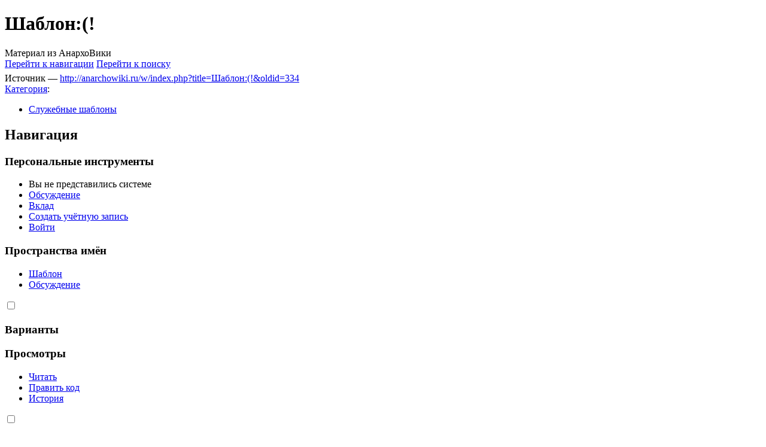

--- FILE ---
content_type: text/html; charset=UTF-8
request_url: http://anarchowiki.ru/wiki/%D0%A8%D0%B0%D0%B1%D0%BB%D0%BE%D0%BD:(!
body_size: 5477
content:

<!DOCTYPE html>
<html class="client-nojs" lang="ru" dir="ltr">
<head>
<meta charset="UTF-8"/>
<title>Шаблон:(! — АнархоВики</title>
<script>document.documentElement.className="client-js";RLCONF={"wgBreakFrames":!1,"wgSeparatorTransformTable":[",\t."," \t,"],"wgDigitTransformTable":["",""],"wgDefaultDateFormat":"dmy","wgMonthNames":["","январь","февраль","март","апрель","май","июнь","июль","август","сентябрь","октябрь","ноябрь","декабрь"],"wgRequestId":"177bc1f0f5ad1937dd66e01b","wgCSPNonce":!1,"wgCanonicalNamespace":"Template","wgCanonicalSpecialPageName":!1,"wgNamespaceNumber":10,"wgPageName":"Шаблон:(!","wgTitle":"(!","wgCurRevisionId":334,"wgRevisionId":334,"wgArticleId":12,"wgIsArticle":!0,"wgIsRedirect":!1,"wgAction":"view","wgUserName":null,"wgUserGroups":["*"],"wgCategories":["Служебные шаблоны"],"wgPageContentLanguage":"ru","wgPageContentModel":"wikitext","wgRelevantPageName":"Шаблон:(!","wgRelevantArticleId":12,"wgIsProbablyEditable":!0,"wgRelevantPageIsProbablyEditable":!0,"wgRestrictionEdit":[],
"wgRestrictionMove":[],"wgVisualEditor":{"pageLanguageCode":"ru","pageLanguageDir":"ltr","pageVariantFallbacks":"ru"},"wgMFDisplayWikibaseDescriptions":{"search":!1,"nearby":!1,"watchlist":!1,"tagline":!1},"wgEditSubmitButtonLabelPublish":!1};RLSTATE={"site.styles":"ready","noscript":"ready","user.styles":"ready","user":"ready","user.options":"loading","skins.vector.styles.legacy":"ready","ext.visualEditor.desktopArticleTarget.noscript":"ready"};RLPAGEMODULES=["site","mediawiki.page.startup","mediawiki.page.ready","mediawiki.misc-authed-pref","skins.vector.legacy.js","ext.gadget.main","ext.visualEditor.desktopArticleTarget.init","ext.visualEditor.targetLoader","ext.moderation.notify","ext.moderation.ve","ext.moderation.ajaxhook","ext.moderation.notify.desktop"];</script>
<script>(RLQ=window.RLQ||[]).push(function(){mw.loader.implement("user.options@1hzgi",function($,jQuery,require,module){/*@nomin*/mw.user.tokens.set({"patrolToken":"+\\","watchToken":"+\\","csrfToken":"+\\"});mw.user.options.set({"variant":"ru"});
});});</script>
<link rel="stylesheet" href="/w/load.php?lang=ru&amp;modules=ext.visualEditor.desktopArticleTarget.noscript%7Cskins.vector.styles.legacy&amp;only=styles&amp;skin=vector"/>
<script async="" src="/w/load.php?lang=ru&amp;modules=startup&amp;only=scripts&amp;raw=1&amp;skin=vector"></script>
<meta name="ResourceLoaderDynamicStyles" content=""/>
<link rel="stylesheet" href="/w/load.php?lang=ru&amp;modules=site.styles&amp;only=styles&amp;skin=vector"/>
<meta name="generator" content="MediaWiki 1.35.14"/>
<link rel="shortcut icon" href="/favicon.ico"/>
<link rel="search" type="application/opensearchdescription+xml" href="/w/opensearch_desc.php" title="АнархоВики (ru)"/>
<link rel="EditURI" type="application/rsd+xml" href="//anarchowiki.ru/w/api.php?action=rsd"/>
<link rel="license" href="/l"/>
<!--[if lt IE 9]><script src="/w/resources/lib/html5shiv/html5shiv.js"></script><![endif]-->
</head>
<body class="mediawiki ltr sitedir-ltr mw-hide-empty-elt ns-10 ns-subject mw-editable page-Шаблон rootpage-Шаблон skin-vector action-view skin-vector-legacy minerva--history-page-action-enabled">
<div id="mw-page-base" class="noprint"></div>
<div id="mw-head-base" class="noprint"></div>
<div id="content" class="mw-body" role="main">
	<a id="top"></a>
	<div id="siteNotice" class="mw-body-content"></div>
	<div class="mw-indicators mw-body-content">
	</div>
	<h1 id="firstHeading" class="firstHeading" lang="ru">Шаблон:(!</h1>
	<div id="bodyContent" class="mw-body-content">
		<div id="siteSub" class="noprint">Материал из АнархоВики</div>
		<div id="contentSub"></div>
		<div id="contentSub2"></div>
		
		<div id="jump-to-nav"></div>
		<a class="mw-jump-link" href="#mw-head">Перейти к навигации</a>
		<a class="mw-jump-link" href="#searchInput">Перейти к поиску</a>
		<div id="mw-content-text" lang="ru" dir="ltr" class="mw-content-ltr"><div class="mw-parser-output"><table>
<tbody><tr><td></td></tr>
</tbody></table>
<!-- 
NewPP limit report
Cached time: 20260121043610
Cache expiry: 172800
Dynamic content: false
Complications: []
CPU time usage: 0,001 second
Real time usage: 0,001 second
Preprocessor visited node count: 1/1000000
Post‐expand include size: 0/2097152 bytes
Template argument size: 0/2097152 bytes
Highest expansion depth: 1/40
Expensive parser function count: 0/100
Unstrip recursion depth: 0/20
Unstrip post‐expand size: 0/5000000 bytes
-->
<!--
Transclusion expansion time report (%,ms,calls,template)
100,00%    0,000      1 -total
-->

<!-- Saved in parser cache with key anarcho:pcache:idhash:12-0!canonical and timestamp 20260121043610 and revision id 334
 -->
</div></div><div class="printfooter">Источник — <a dir="ltr" href="http://anarchowiki.ru/w/index.php?title=Шаблон:(!&amp;oldid=334">http://anarchowiki.ru/w/index.php?title=Шаблон:(!&amp;oldid=334</a></div>
		<div id="catlinks" class="catlinks" data-mw="interface"><div id="mw-normal-catlinks" class="mw-normal-catlinks"><a href="/wiki/%D0%A1%D0%BB%D1%83%D0%B6%D0%B5%D0%B1%D0%BD%D0%B0%D1%8F:%D0%9A%D0%B0%D1%82%D0%B5%D0%B3%D0%BE%D1%80%D0%B8%D0%B8" title="Служебная:Категории">Категория</a>: <ul><li><a href="/wiki/%D0%9A%D0%B0%D1%82%D0%B5%D0%B3%D0%BE%D1%80%D0%B8%D1%8F:%D0%A1%D0%BB%D1%83%D0%B6%D0%B5%D0%B1%D0%BD%D1%8B%D0%B5_%D1%88%D0%B0%D0%B1%D0%BB%D0%BE%D0%BD%D1%8B" title="Категория:Служебные шаблоны">Служебные шаблоны</a></li></ul></div></div>
	</div>
</div>

<div id="mw-navigation">
	<h2>Навигация</h2>
	<div id="mw-head">
		<!-- Please do not use role attribute as CSS selector, it is deprecated. -->
<nav id="p-personal" class="vector-menu" aria-labelledby="p-personal-label" role="navigation" 
	 >
	<h3 id="p-personal-label">
		<span>Персональные инструменты</span>
	</h3>
	<!-- Please do not use the .body class, it is deprecated. -->
	<div class="body vector-menu-content">
		<!-- Please do not use the .menu class, it is deprecated. -->
		<ul class="vector-menu-content-list"><li id="pt-anonuserpage">Вы не представились системе</li><li id="pt-anontalk"><a href="/wiki/%D0%A1%D0%BB%D1%83%D0%B6%D0%B5%D0%B1%D0%BD%D0%B0%D1%8F:%D0%9C%D0%BE%D1%91_%D0%BE%D0%B1%D1%81%D1%83%D0%B6%D0%B4%D0%B5%D0%BD%D0%B8%D0%B5" title="Страница обсуждений для моего IP [n]" accesskey="n">Обсуждение</a></li><li id="pt-anoncontribs"><a href="/wiki/%D0%A1%D0%BB%D1%83%D0%B6%D0%B5%D0%B1%D0%BD%D0%B0%D1%8F:%D0%9C%D0%BE%D0%B9_%D0%B2%D0%BA%D0%BB%D0%B0%D0%B4" title="Список правок, сделанных с этого IP-адреса [y]" accesskey="y">Вклад</a></li><li id="pt-createaccount"><a href="/w/index.php?title=%D0%A1%D0%BB%D1%83%D0%B6%D0%B5%D0%B1%D0%BD%D0%B0%D1%8F:%D0%A1%D0%BE%D0%B7%D0%B4%D0%B0%D1%82%D1%8C_%D1%83%D1%87%D1%91%D1%82%D0%BD%D1%83%D1%8E_%D0%B7%D0%B0%D0%BF%D0%B8%D1%81%D1%8C&amp;returnto=%D0%A8%D0%B0%D0%B1%D0%BB%D0%BE%D0%BD%3A%28%21" title="Мы предлагаем вам создать учётную запись и войти в систему, хотя это и не обязательно.">Создать учётную запись</a></li><li id="pt-login"><a href="/w/index.php?title=%D0%A1%D0%BB%D1%83%D0%B6%D0%B5%D0%B1%D0%BD%D0%B0%D1%8F:%D0%92%D1%85%D0%BE%D0%B4&amp;returnto=%D0%A8%D0%B0%D0%B1%D0%BB%D0%BE%D0%BD%3A%28%21" title="Здесь можно зарегистрироваться в системе, но это необязательно. [o]" accesskey="o">Войти</a></li></ul>
		
	</div>
</nav>


		<div id="left-navigation">
			<!-- Please do not use role attribute as CSS selector, it is deprecated. -->
<nav id="p-namespaces" class="vector-menu vector-menu-tabs vectorTabs" aria-labelledby="p-namespaces-label" role="navigation" 
	 >
	<h3 id="p-namespaces-label">
		<span>Пространства имён</span>
	</h3>
	<!-- Please do not use the .body class, it is deprecated. -->
	<div class="body vector-menu-content">
		<!-- Please do not use the .menu class, it is deprecated. -->
		<ul class="vector-menu-content-list"><li id="ca-nstab-template" class="selected"><a href="/wiki/%D0%A8%D0%B0%D0%B1%D0%BB%D0%BE%D0%BD:(!" title="Страница шаблона [c]" accesskey="c">Шаблон</a></li><li id="ca-talk" class="new"><a href="/w/index.php?title=%D0%9E%D0%B1%D1%81%D1%83%D0%B6%D0%B4%D0%B5%D0%BD%D0%B8%D0%B5_%D1%88%D0%B0%D0%B1%D0%BB%D0%BE%D0%BD%D0%B0:(!&amp;action=edit&amp;redlink=1" rel="discussion" title="Обсуждение основной страницы (страница не существует) [t]" accesskey="t">Обсуждение</a></li></ul>
		
	</div>
</nav>


			<!-- Please do not use role attribute as CSS selector, it is deprecated. -->
<nav id="p-variants" class="vector-menu-empty emptyPortlet vector-menu vector-menu-dropdown vectorMenu" aria-labelledby="p-variants-label" role="navigation" 
	 >
	<input type="checkbox" class="vector-menu-checkbox vectorMenuCheckbox" aria-labelledby="p-variants-label" />
	<h3 id="p-variants-label">
		<span>Варианты</span>
	</h3>
	<!-- Please do not use the .body class, it is deprecated. -->
	<div class="body vector-menu-content">
		<!-- Please do not use the .menu class, it is deprecated. -->
		<ul class="menu vector-menu-content-list"></ul>
		
	</div>
</nav>


		</div>
		<div id="right-navigation">
			<!-- Please do not use role attribute as CSS selector, it is deprecated. -->
<nav id="p-views" class="vector-menu vector-menu-tabs vectorTabs" aria-labelledby="p-views-label" role="navigation" 
	 >
	<h3 id="p-views-label">
		<span>Просмотры</span>
	</h3>
	<!-- Please do not use the .body class, it is deprecated. -->
	<div class="body vector-menu-content">
		<!-- Please do not use the .menu class, it is deprecated. -->
		<ul class="vector-menu-content-list"><li id="ca-view" class="collapsible selected"><a href="/wiki/%D0%A8%D0%B0%D0%B1%D0%BB%D0%BE%D0%BD:(!">Читать</a></li><li id="ca-edit" class="collapsible"><a href="/w/index.php?title=%D0%A8%D0%B0%D0%B1%D0%BB%D0%BE%D0%BD:(!&amp;action=edit" title="Редактировать данную страницу [e]" accesskey="e">Править код</a></li><li id="ca-history" class="collapsible"><a href="/w/index.php?title=%D0%A8%D0%B0%D0%B1%D0%BB%D0%BE%D0%BD:(!&amp;action=history" title="Журнал изменений страницы [h]" accesskey="h">История</a></li></ul>
		
	</div>
</nav>


			<!-- Please do not use role attribute as CSS selector, it is deprecated. -->
<nav id="p-cactions" class="vector-menu-empty emptyPortlet vector-menu vector-menu-dropdown vectorMenu" aria-labelledby="p-cactions-label" role="navigation" 
	 >
	<input type="checkbox" class="vector-menu-checkbox vectorMenuCheckbox" aria-labelledby="p-cactions-label" />
	<h3 id="p-cactions-label">
		<span>Ещё</span>
	</h3>
	<!-- Please do not use the .body class, it is deprecated. -->
	<div class="body vector-menu-content">
		<!-- Please do not use the .menu class, it is deprecated. -->
		<ul class="menu vector-menu-content-list"></ul>
		
	</div>
</nav>


			<div id="p-search" role="search">
	<h3 >
		<label for="searchInput">Поиск</label>
	</h3>
	<form action="/w/index.php" id="searchform">
		<div id="simpleSearch">
			<input type="search" name="search" placeholder="Искать в АнархоВики" title="Искать в АнархоВики [f]" accesskey="f" id="searchInput"/>
			<input type="hidden" name="title" value="Служебная:Поиск">
			<input type="submit" name="fulltext" value="Найти" title="Найти страницы, содержащие указанный текст" id="mw-searchButton" class="searchButton mw-fallbackSearchButton"/>
			<input type="submit" name="go" value="Перейти" title="Перейти к странице, имеющей в точности такое название" id="searchButton" class="searchButton"/>
		</div>
	</form>
</div>

		</div>
	</div>
	
<div id="mw-panel">
	<div id="p-logo" role="banner">
		<a  title="Перейти на заглавную страницу" class="mw-wiki-logo" href="/wiki/%D0%97%D0%B0%D0%B3%D0%BB%D0%B0%D0%B2%D0%BD%D0%B0%D1%8F_%D1%81%D1%82%D1%80%D0%B0%D0%BD%D0%B8%D1%86%D0%B0"></a>
	</div>
	<!-- Please do not use role attribute as CSS selector, it is deprecated. -->
<nav id="p-navigation" class="vector-menu vector-menu-portal portal portal-first" aria-labelledby="p-navigation-label" role="navigation" 
	 >
	<h3 id="p-navigation-label">
		<span>Навигация</span>
	</h3>
	<!-- Please do not use the .body class, it is deprecated. -->
	<div class="body vector-menu-content">
		<!-- Please do not use the .menu class, it is deprecated. -->
		<ul class="vector-menu-content-list"><li id="n-mainpage-description"><a href="/wiki/%D0%97%D0%B0%D0%B3%D0%BB%D0%B0%D0%B2%D0%BD%D0%B0%D1%8F_%D1%81%D1%82%D1%80%D0%B0%D0%BD%D0%B8%D1%86%D0%B0" title="Перейти на заглавную страницу [z]" accesskey="z">Заглавная страница</a></li><li id="n-forum"><a href="/wiki/%D0%90%D0%BD%D0%B0%D1%80%D1%85%D0%BE%D0%92%D0%B8%D0%BA%D0%B8:%D0%A4%D0%BE%D1%80%D1%83%D0%BC">Форум</a></li><li id="n-recentchanges"><a href="/wiki/%D0%A1%D0%BB%D1%83%D0%B6%D0%B5%D0%B1%D0%BD%D0%B0%D1%8F:%D0%A1%D0%B2%D0%B5%D0%B6%D0%B8%D0%B5_%D0%BF%D1%80%D0%B0%D0%B2%D0%BA%D0%B8" title="Список последних изменений [r]" accesskey="r">Свежие правки</a></li><li id="n-randompage"><a href="/wiki/%D0%A1%D0%BB%D1%83%D0%B6%D0%B5%D0%B1%D0%BD%D0%B0%D1%8F:%D0%A1%D0%BB%D1%83%D1%87%D0%B0%D0%B9%D0%BD%D0%B0%D1%8F_%D1%81%D1%82%D1%80%D0%B0%D0%BD%D0%B8%D1%86%D0%B0" title="Посмотреть случайно выбранную страницу [x]" accesskey="x">Случайная страница</a></li><li id="n-help"><a href="/wiki/%D0%A1%D0%BF%D1%80%D0%B0%D0%B2%D0%BA%D0%B0:%D0%93%D0%BB%D0%B0%D0%B2%D0%BD%D0%B0%D1%8F" title="Место расположения Справки">Справка</a></li></ul>
		
	</div>
</nav>


	<!-- Please do not use role attribute as CSS selector, it is deprecated. -->
<nav id="p-tb" class="vector-menu vector-menu-portal portal" aria-labelledby="p-tb-label" role="navigation" 
	 >
	<h3 id="p-tb-label">
		<span>Инструменты</span>
	</h3>
	<!-- Please do not use the .body class, it is deprecated. -->
	<div class="body vector-menu-content">
		<!-- Please do not use the .menu class, it is deprecated. -->
		<ul class="vector-menu-content-list"><li id="t-whatlinkshere"><a href="/wiki/%D0%A1%D0%BB%D1%83%D0%B6%D0%B5%D0%B1%D0%BD%D0%B0%D1%8F:%D0%A1%D1%81%D1%8B%D0%BB%D0%BA%D0%B8_%D1%81%D1%8E%D0%B4%D0%B0/%D0%A8%D0%B0%D0%B1%D0%BB%D0%BE%D0%BD:(!" title="Список всех страниц, ссылающихся на данную [j]" accesskey="j">Ссылки сюда</a></li><li id="t-recentchangeslinked"><a href="/wiki/%D0%A1%D0%BB%D1%83%D0%B6%D0%B5%D0%B1%D0%BD%D0%B0%D1%8F:%D0%A1%D0%B2%D1%8F%D0%B7%D0%B0%D0%BD%D0%BD%D1%8B%D0%B5_%D0%BF%D1%80%D0%B0%D0%B2%D0%BA%D0%B8/%D0%A8%D0%B0%D0%B1%D0%BB%D0%BE%D0%BD:(!" rel="nofollow" title="Последние изменения в страницах, на которые ссылается эта страница [k]" accesskey="k">Связанные правки</a></li><li id="t-specialpages"><a href="/wiki/%D0%A1%D0%BB%D1%83%D0%B6%D0%B5%D0%B1%D0%BD%D0%B0%D1%8F:%D0%A1%D0%BF%D0%B5%D1%86%D1%81%D1%82%D1%80%D0%B0%D0%BD%D0%B8%D1%86%D1%8B" title="Список служебных страниц [q]" accesskey="q">Служебные страницы</a></li><li id="t-print"><a href="javascript:print();" rel="alternate" title="Версия этой страницы для печати [p]" accesskey="p">Версия для печати</a></li><li id="t-permalink"><a href="/w/index.php?title=%D0%A8%D0%B0%D0%B1%D0%BB%D0%BE%D0%BD:(!&amp;oldid=334" title="Постоянная ссылка на эту версию страницы">Постоянная ссылка</a></li><li id="t-info"><a href="/w/index.php?title=%D0%A8%D0%B0%D0%B1%D0%BB%D0%BE%D0%BD:(!&amp;action=info" title="Подробнее об этой странице">Сведения о странице</a></li></ul>
		
	</div>
</nav>


	
</div>

</div>

<footer id="footer" class="mw-footer" role="contentinfo" >
	<ul id="footer-info" >
		<li id="footer-info-lastmod"> Эта страница в последний раз была отредактирована 27 июля 2011 в 12:50.</li>
		<li id="footer-info-copyright">Содержание доступно по лицензии <a class="external" rel="nofollow" href="/l">CC-BY-SA 3.0</a> (если не указано иное).</li>
	</ul>
	<ul id="footer-places" >
		<li id="footer-places-privacy"><a href="/wiki/%D0%90%D0%BD%D0%B0%D1%80%D1%85%D0%BE%D0%92%D0%B8%D0%BA%D0%B8:%D0%9F%D0%BE%D0%BB%D0%B8%D1%82%D0%B8%D0%BA%D0%B0_%D0%BA%D0%BE%D0%BD%D1%84%D0%B8%D0%B4%D0%B5%D0%BD%D1%86%D0%B8%D0%B0%D0%BB%D1%8C%D0%BD%D0%BE%D1%81%D1%82%D0%B8" title="АнархоВики:Политика конфиденциальности">Политика конфиденциальности</a></li>
		<li id="footer-places-about"><a href="/wiki/%D0%90%D0%BD%D0%B0%D1%80%D1%85%D0%BE%D0%92%D0%B8%D0%BA%D0%B8:%D0%9E%D0%BF%D0%B8%D1%81%D0%B0%D0%BD%D0%B8%D0%B5" title="АнархоВики:Описание">О АнархоВики</a></li>
		<li id="footer-places-disclaimer"><a href="/wiki/%D0%90%D0%BD%D0%B0%D1%80%D1%85%D0%BE%D0%92%D0%B8%D0%BA%D0%B8:%D0%9E%D1%82%D0%BA%D0%B0%D0%B7_%D0%BE%D1%82_%D0%BE%D1%82%D0%B2%D0%B5%D1%82%D1%81%D1%82%D0%B2%D0%B5%D0%BD%D0%BD%D0%BE%D1%81%D1%82%D0%B8" title="АнархоВики:Отказ от ответственности">Отказ от ответственности</a></li>
		<li id="footer-places-mobileview"><a href="//anarchowiki.ru/w/index.php?title=%D0%A8%D0%B0%D0%B1%D0%BB%D0%BE%D0%BD:(!&amp;mobileaction=toggle_view_mobile" class="noprint stopMobileRedirectToggle">Мобильная версия</a></li>
	</ul>
	<ul id="footer-icons" class="noprint">
		<li id="footer-copyrightico"><a href="/l"><img src="/CC-BY-SA.png" alt="CC-BY-SA 3.0" width="88" height="31" loading="lazy"/></a></li>
	</ul>
	<div style="clear: both;"></div>
</footer>



<script>(RLQ=window.RLQ||[]).push(function(){mw.config.set({"wgPageParseReport":{"limitreport":{"cputime":"0,001","walltime":"0,001","ppvisitednodes":{"value":1,"limit":1000000},"postexpandincludesize":{"value":0,"limit":2097152},"templateargumentsize":{"value":0,"limit":2097152},"expansiondepth":{"value":1,"limit":40},"expensivefunctioncount":{"value":0,"limit":100},"unstrip-depth":{"value":0,"limit":20},"unstrip-size":{"value":0,"limit":5000000},"timingprofile":["100,00%    0,000      1 -total"]},"cachereport":{"timestamp":"20260121043610","ttl":172800,"transientcontent":false}}});mw.config.set({"wgBackendResponseTime":91});});</script></body></html>
